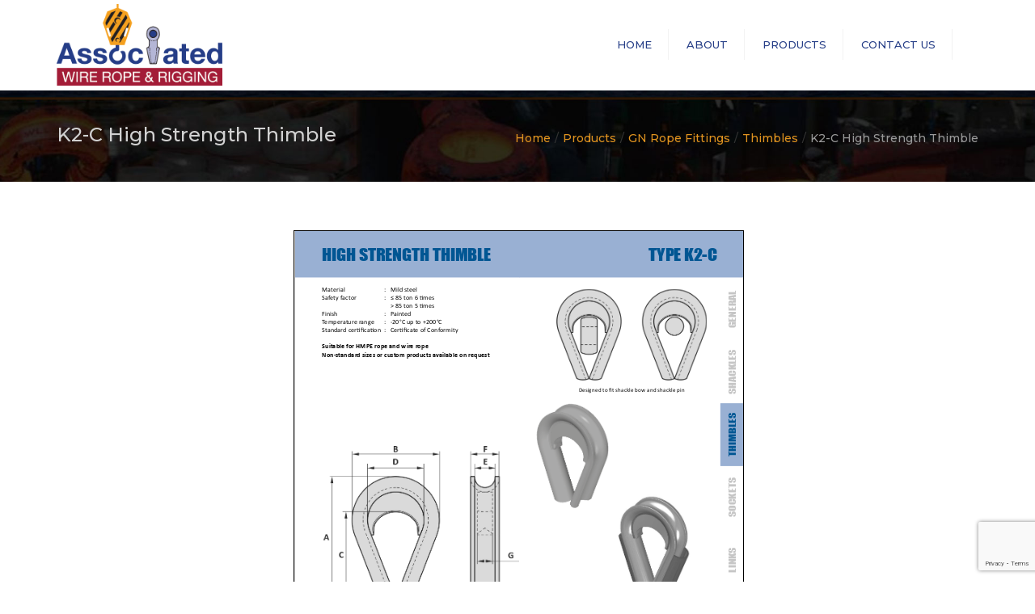

--- FILE ---
content_type: text/html; charset=utf-8
request_url: https://www.google.com/recaptcha/api2/anchor?ar=1&k=6Leq8bAUAAAAABeKp7-kMiJmPo3N24JSMnObpCbr&co=aHR0cDovL3d3dy5hc3NvY2lhdGVkd2lyZXJvcGUuY29tOjgw&hl=en&v=N67nZn4AqZkNcbeMu4prBgzg&size=invisible&anchor-ms=20000&execute-ms=30000&cb=8xv7cuu2w44t
body_size: 48902
content:
<!DOCTYPE HTML><html dir="ltr" lang="en"><head><meta http-equiv="Content-Type" content="text/html; charset=UTF-8">
<meta http-equiv="X-UA-Compatible" content="IE=edge">
<title>reCAPTCHA</title>
<style type="text/css">
/* cyrillic-ext */
@font-face {
  font-family: 'Roboto';
  font-style: normal;
  font-weight: 400;
  font-stretch: 100%;
  src: url(//fonts.gstatic.com/s/roboto/v48/KFO7CnqEu92Fr1ME7kSn66aGLdTylUAMa3GUBHMdazTgWw.woff2) format('woff2');
  unicode-range: U+0460-052F, U+1C80-1C8A, U+20B4, U+2DE0-2DFF, U+A640-A69F, U+FE2E-FE2F;
}
/* cyrillic */
@font-face {
  font-family: 'Roboto';
  font-style: normal;
  font-weight: 400;
  font-stretch: 100%;
  src: url(//fonts.gstatic.com/s/roboto/v48/KFO7CnqEu92Fr1ME7kSn66aGLdTylUAMa3iUBHMdazTgWw.woff2) format('woff2');
  unicode-range: U+0301, U+0400-045F, U+0490-0491, U+04B0-04B1, U+2116;
}
/* greek-ext */
@font-face {
  font-family: 'Roboto';
  font-style: normal;
  font-weight: 400;
  font-stretch: 100%;
  src: url(//fonts.gstatic.com/s/roboto/v48/KFO7CnqEu92Fr1ME7kSn66aGLdTylUAMa3CUBHMdazTgWw.woff2) format('woff2');
  unicode-range: U+1F00-1FFF;
}
/* greek */
@font-face {
  font-family: 'Roboto';
  font-style: normal;
  font-weight: 400;
  font-stretch: 100%;
  src: url(//fonts.gstatic.com/s/roboto/v48/KFO7CnqEu92Fr1ME7kSn66aGLdTylUAMa3-UBHMdazTgWw.woff2) format('woff2');
  unicode-range: U+0370-0377, U+037A-037F, U+0384-038A, U+038C, U+038E-03A1, U+03A3-03FF;
}
/* math */
@font-face {
  font-family: 'Roboto';
  font-style: normal;
  font-weight: 400;
  font-stretch: 100%;
  src: url(//fonts.gstatic.com/s/roboto/v48/KFO7CnqEu92Fr1ME7kSn66aGLdTylUAMawCUBHMdazTgWw.woff2) format('woff2');
  unicode-range: U+0302-0303, U+0305, U+0307-0308, U+0310, U+0312, U+0315, U+031A, U+0326-0327, U+032C, U+032F-0330, U+0332-0333, U+0338, U+033A, U+0346, U+034D, U+0391-03A1, U+03A3-03A9, U+03B1-03C9, U+03D1, U+03D5-03D6, U+03F0-03F1, U+03F4-03F5, U+2016-2017, U+2034-2038, U+203C, U+2040, U+2043, U+2047, U+2050, U+2057, U+205F, U+2070-2071, U+2074-208E, U+2090-209C, U+20D0-20DC, U+20E1, U+20E5-20EF, U+2100-2112, U+2114-2115, U+2117-2121, U+2123-214F, U+2190, U+2192, U+2194-21AE, U+21B0-21E5, U+21F1-21F2, U+21F4-2211, U+2213-2214, U+2216-22FF, U+2308-230B, U+2310, U+2319, U+231C-2321, U+2336-237A, U+237C, U+2395, U+239B-23B7, U+23D0, U+23DC-23E1, U+2474-2475, U+25AF, U+25B3, U+25B7, U+25BD, U+25C1, U+25CA, U+25CC, U+25FB, U+266D-266F, U+27C0-27FF, U+2900-2AFF, U+2B0E-2B11, U+2B30-2B4C, U+2BFE, U+3030, U+FF5B, U+FF5D, U+1D400-1D7FF, U+1EE00-1EEFF;
}
/* symbols */
@font-face {
  font-family: 'Roboto';
  font-style: normal;
  font-weight: 400;
  font-stretch: 100%;
  src: url(//fonts.gstatic.com/s/roboto/v48/KFO7CnqEu92Fr1ME7kSn66aGLdTylUAMaxKUBHMdazTgWw.woff2) format('woff2');
  unicode-range: U+0001-000C, U+000E-001F, U+007F-009F, U+20DD-20E0, U+20E2-20E4, U+2150-218F, U+2190, U+2192, U+2194-2199, U+21AF, U+21E6-21F0, U+21F3, U+2218-2219, U+2299, U+22C4-22C6, U+2300-243F, U+2440-244A, U+2460-24FF, U+25A0-27BF, U+2800-28FF, U+2921-2922, U+2981, U+29BF, U+29EB, U+2B00-2BFF, U+4DC0-4DFF, U+FFF9-FFFB, U+10140-1018E, U+10190-1019C, U+101A0, U+101D0-101FD, U+102E0-102FB, U+10E60-10E7E, U+1D2C0-1D2D3, U+1D2E0-1D37F, U+1F000-1F0FF, U+1F100-1F1AD, U+1F1E6-1F1FF, U+1F30D-1F30F, U+1F315, U+1F31C, U+1F31E, U+1F320-1F32C, U+1F336, U+1F378, U+1F37D, U+1F382, U+1F393-1F39F, U+1F3A7-1F3A8, U+1F3AC-1F3AF, U+1F3C2, U+1F3C4-1F3C6, U+1F3CA-1F3CE, U+1F3D4-1F3E0, U+1F3ED, U+1F3F1-1F3F3, U+1F3F5-1F3F7, U+1F408, U+1F415, U+1F41F, U+1F426, U+1F43F, U+1F441-1F442, U+1F444, U+1F446-1F449, U+1F44C-1F44E, U+1F453, U+1F46A, U+1F47D, U+1F4A3, U+1F4B0, U+1F4B3, U+1F4B9, U+1F4BB, U+1F4BF, U+1F4C8-1F4CB, U+1F4D6, U+1F4DA, U+1F4DF, U+1F4E3-1F4E6, U+1F4EA-1F4ED, U+1F4F7, U+1F4F9-1F4FB, U+1F4FD-1F4FE, U+1F503, U+1F507-1F50B, U+1F50D, U+1F512-1F513, U+1F53E-1F54A, U+1F54F-1F5FA, U+1F610, U+1F650-1F67F, U+1F687, U+1F68D, U+1F691, U+1F694, U+1F698, U+1F6AD, U+1F6B2, U+1F6B9-1F6BA, U+1F6BC, U+1F6C6-1F6CF, U+1F6D3-1F6D7, U+1F6E0-1F6EA, U+1F6F0-1F6F3, U+1F6F7-1F6FC, U+1F700-1F7FF, U+1F800-1F80B, U+1F810-1F847, U+1F850-1F859, U+1F860-1F887, U+1F890-1F8AD, U+1F8B0-1F8BB, U+1F8C0-1F8C1, U+1F900-1F90B, U+1F93B, U+1F946, U+1F984, U+1F996, U+1F9E9, U+1FA00-1FA6F, U+1FA70-1FA7C, U+1FA80-1FA89, U+1FA8F-1FAC6, U+1FACE-1FADC, U+1FADF-1FAE9, U+1FAF0-1FAF8, U+1FB00-1FBFF;
}
/* vietnamese */
@font-face {
  font-family: 'Roboto';
  font-style: normal;
  font-weight: 400;
  font-stretch: 100%;
  src: url(//fonts.gstatic.com/s/roboto/v48/KFO7CnqEu92Fr1ME7kSn66aGLdTylUAMa3OUBHMdazTgWw.woff2) format('woff2');
  unicode-range: U+0102-0103, U+0110-0111, U+0128-0129, U+0168-0169, U+01A0-01A1, U+01AF-01B0, U+0300-0301, U+0303-0304, U+0308-0309, U+0323, U+0329, U+1EA0-1EF9, U+20AB;
}
/* latin-ext */
@font-face {
  font-family: 'Roboto';
  font-style: normal;
  font-weight: 400;
  font-stretch: 100%;
  src: url(//fonts.gstatic.com/s/roboto/v48/KFO7CnqEu92Fr1ME7kSn66aGLdTylUAMa3KUBHMdazTgWw.woff2) format('woff2');
  unicode-range: U+0100-02BA, U+02BD-02C5, U+02C7-02CC, U+02CE-02D7, U+02DD-02FF, U+0304, U+0308, U+0329, U+1D00-1DBF, U+1E00-1E9F, U+1EF2-1EFF, U+2020, U+20A0-20AB, U+20AD-20C0, U+2113, U+2C60-2C7F, U+A720-A7FF;
}
/* latin */
@font-face {
  font-family: 'Roboto';
  font-style: normal;
  font-weight: 400;
  font-stretch: 100%;
  src: url(//fonts.gstatic.com/s/roboto/v48/KFO7CnqEu92Fr1ME7kSn66aGLdTylUAMa3yUBHMdazQ.woff2) format('woff2');
  unicode-range: U+0000-00FF, U+0131, U+0152-0153, U+02BB-02BC, U+02C6, U+02DA, U+02DC, U+0304, U+0308, U+0329, U+2000-206F, U+20AC, U+2122, U+2191, U+2193, U+2212, U+2215, U+FEFF, U+FFFD;
}
/* cyrillic-ext */
@font-face {
  font-family: 'Roboto';
  font-style: normal;
  font-weight: 500;
  font-stretch: 100%;
  src: url(//fonts.gstatic.com/s/roboto/v48/KFO7CnqEu92Fr1ME7kSn66aGLdTylUAMa3GUBHMdazTgWw.woff2) format('woff2');
  unicode-range: U+0460-052F, U+1C80-1C8A, U+20B4, U+2DE0-2DFF, U+A640-A69F, U+FE2E-FE2F;
}
/* cyrillic */
@font-face {
  font-family: 'Roboto';
  font-style: normal;
  font-weight: 500;
  font-stretch: 100%;
  src: url(//fonts.gstatic.com/s/roboto/v48/KFO7CnqEu92Fr1ME7kSn66aGLdTylUAMa3iUBHMdazTgWw.woff2) format('woff2');
  unicode-range: U+0301, U+0400-045F, U+0490-0491, U+04B0-04B1, U+2116;
}
/* greek-ext */
@font-face {
  font-family: 'Roboto';
  font-style: normal;
  font-weight: 500;
  font-stretch: 100%;
  src: url(//fonts.gstatic.com/s/roboto/v48/KFO7CnqEu92Fr1ME7kSn66aGLdTylUAMa3CUBHMdazTgWw.woff2) format('woff2');
  unicode-range: U+1F00-1FFF;
}
/* greek */
@font-face {
  font-family: 'Roboto';
  font-style: normal;
  font-weight: 500;
  font-stretch: 100%;
  src: url(//fonts.gstatic.com/s/roboto/v48/KFO7CnqEu92Fr1ME7kSn66aGLdTylUAMa3-UBHMdazTgWw.woff2) format('woff2');
  unicode-range: U+0370-0377, U+037A-037F, U+0384-038A, U+038C, U+038E-03A1, U+03A3-03FF;
}
/* math */
@font-face {
  font-family: 'Roboto';
  font-style: normal;
  font-weight: 500;
  font-stretch: 100%;
  src: url(//fonts.gstatic.com/s/roboto/v48/KFO7CnqEu92Fr1ME7kSn66aGLdTylUAMawCUBHMdazTgWw.woff2) format('woff2');
  unicode-range: U+0302-0303, U+0305, U+0307-0308, U+0310, U+0312, U+0315, U+031A, U+0326-0327, U+032C, U+032F-0330, U+0332-0333, U+0338, U+033A, U+0346, U+034D, U+0391-03A1, U+03A3-03A9, U+03B1-03C9, U+03D1, U+03D5-03D6, U+03F0-03F1, U+03F4-03F5, U+2016-2017, U+2034-2038, U+203C, U+2040, U+2043, U+2047, U+2050, U+2057, U+205F, U+2070-2071, U+2074-208E, U+2090-209C, U+20D0-20DC, U+20E1, U+20E5-20EF, U+2100-2112, U+2114-2115, U+2117-2121, U+2123-214F, U+2190, U+2192, U+2194-21AE, U+21B0-21E5, U+21F1-21F2, U+21F4-2211, U+2213-2214, U+2216-22FF, U+2308-230B, U+2310, U+2319, U+231C-2321, U+2336-237A, U+237C, U+2395, U+239B-23B7, U+23D0, U+23DC-23E1, U+2474-2475, U+25AF, U+25B3, U+25B7, U+25BD, U+25C1, U+25CA, U+25CC, U+25FB, U+266D-266F, U+27C0-27FF, U+2900-2AFF, U+2B0E-2B11, U+2B30-2B4C, U+2BFE, U+3030, U+FF5B, U+FF5D, U+1D400-1D7FF, U+1EE00-1EEFF;
}
/* symbols */
@font-face {
  font-family: 'Roboto';
  font-style: normal;
  font-weight: 500;
  font-stretch: 100%;
  src: url(//fonts.gstatic.com/s/roboto/v48/KFO7CnqEu92Fr1ME7kSn66aGLdTylUAMaxKUBHMdazTgWw.woff2) format('woff2');
  unicode-range: U+0001-000C, U+000E-001F, U+007F-009F, U+20DD-20E0, U+20E2-20E4, U+2150-218F, U+2190, U+2192, U+2194-2199, U+21AF, U+21E6-21F0, U+21F3, U+2218-2219, U+2299, U+22C4-22C6, U+2300-243F, U+2440-244A, U+2460-24FF, U+25A0-27BF, U+2800-28FF, U+2921-2922, U+2981, U+29BF, U+29EB, U+2B00-2BFF, U+4DC0-4DFF, U+FFF9-FFFB, U+10140-1018E, U+10190-1019C, U+101A0, U+101D0-101FD, U+102E0-102FB, U+10E60-10E7E, U+1D2C0-1D2D3, U+1D2E0-1D37F, U+1F000-1F0FF, U+1F100-1F1AD, U+1F1E6-1F1FF, U+1F30D-1F30F, U+1F315, U+1F31C, U+1F31E, U+1F320-1F32C, U+1F336, U+1F378, U+1F37D, U+1F382, U+1F393-1F39F, U+1F3A7-1F3A8, U+1F3AC-1F3AF, U+1F3C2, U+1F3C4-1F3C6, U+1F3CA-1F3CE, U+1F3D4-1F3E0, U+1F3ED, U+1F3F1-1F3F3, U+1F3F5-1F3F7, U+1F408, U+1F415, U+1F41F, U+1F426, U+1F43F, U+1F441-1F442, U+1F444, U+1F446-1F449, U+1F44C-1F44E, U+1F453, U+1F46A, U+1F47D, U+1F4A3, U+1F4B0, U+1F4B3, U+1F4B9, U+1F4BB, U+1F4BF, U+1F4C8-1F4CB, U+1F4D6, U+1F4DA, U+1F4DF, U+1F4E3-1F4E6, U+1F4EA-1F4ED, U+1F4F7, U+1F4F9-1F4FB, U+1F4FD-1F4FE, U+1F503, U+1F507-1F50B, U+1F50D, U+1F512-1F513, U+1F53E-1F54A, U+1F54F-1F5FA, U+1F610, U+1F650-1F67F, U+1F687, U+1F68D, U+1F691, U+1F694, U+1F698, U+1F6AD, U+1F6B2, U+1F6B9-1F6BA, U+1F6BC, U+1F6C6-1F6CF, U+1F6D3-1F6D7, U+1F6E0-1F6EA, U+1F6F0-1F6F3, U+1F6F7-1F6FC, U+1F700-1F7FF, U+1F800-1F80B, U+1F810-1F847, U+1F850-1F859, U+1F860-1F887, U+1F890-1F8AD, U+1F8B0-1F8BB, U+1F8C0-1F8C1, U+1F900-1F90B, U+1F93B, U+1F946, U+1F984, U+1F996, U+1F9E9, U+1FA00-1FA6F, U+1FA70-1FA7C, U+1FA80-1FA89, U+1FA8F-1FAC6, U+1FACE-1FADC, U+1FADF-1FAE9, U+1FAF0-1FAF8, U+1FB00-1FBFF;
}
/* vietnamese */
@font-face {
  font-family: 'Roboto';
  font-style: normal;
  font-weight: 500;
  font-stretch: 100%;
  src: url(//fonts.gstatic.com/s/roboto/v48/KFO7CnqEu92Fr1ME7kSn66aGLdTylUAMa3OUBHMdazTgWw.woff2) format('woff2');
  unicode-range: U+0102-0103, U+0110-0111, U+0128-0129, U+0168-0169, U+01A0-01A1, U+01AF-01B0, U+0300-0301, U+0303-0304, U+0308-0309, U+0323, U+0329, U+1EA0-1EF9, U+20AB;
}
/* latin-ext */
@font-face {
  font-family: 'Roboto';
  font-style: normal;
  font-weight: 500;
  font-stretch: 100%;
  src: url(//fonts.gstatic.com/s/roboto/v48/KFO7CnqEu92Fr1ME7kSn66aGLdTylUAMa3KUBHMdazTgWw.woff2) format('woff2');
  unicode-range: U+0100-02BA, U+02BD-02C5, U+02C7-02CC, U+02CE-02D7, U+02DD-02FF, U+0304, U+0308, U+0329, U+1D00-1DBF, U+1E00-1E9F, U+1EF2-1EFF, U+2020, U+20A0-20AB, U+20AD-20C0, U+2113, U+2C60-2C7F, U+A720-A7FF;
}
/* latin */
@font-face {
  font-family: 'Roboto';
  font-style: normal;
  font-weight: 500;
  font-stretch: 100%;
  src: url(//fonts.gstatic.com/s/roboto/v48/KFO7CnqEu92Fr1ME7kSn66aGLdTylUAMa3yUBHMdazQ.woff2) format('woff2');
  unicode-range: U+0000-00FF, U+0131, U+0152-0153, U+02BB-02BC, U+02C6, U+02DA, U+02DC, U+0304, U+0308, U+0329, U+2000-206F, U+20AC, U+2122, U+2191, U+2193, U+2212, U+2215, U+FEFF, U+FFFD;
}
/* cyrillic-ext */
@font-face {
  font-family: 'Roboto';
  font-style: normal;
  font-weight: 900;
  font-stretch: 100%;
  src: url(//fonts.gstatic.com/s/roboto/v48/KFO7CnqEu92Fr1ME7kSn66aGLdTylUAMa3GUBHMdazTgWw.woff2) format('woff2');
  unicode-range: U+0460-052F, U+1C80-1C8A, U+20B4, U+2DE0-2DFF, U+A640-A69F, U+FE2E-FE2F;
}
/* cyrillic */
@font-face {
  font-family: 'Roboto';
  font-style: normal;
  font-weight: 900;
  font-stretch: 100%;
  src: url(//fonts.gstatic.com/s/roboto/v48/KFO7CnqEu92Fr1ME7kSn66aGLdTylUAMa3iUBHMdazTgWw.woff2) format('woff2');
  unicode-range: U+0301, U+0400-045F, U+0490-0491, U+04B0-04B1, U+2116;
}
/* greek-ext */
@font-face {
  font-family: 'Roboto';
  font-style: normal;
  font-weight: 900;
  font-stretch: 100%;
  src: url(//fonts.gstatic.com/s/roboto/v48/KFO7CnqEu92Fr1ME7kSn66aGLdTylUAMa3CUBHMdazTgWw.woff2) format('woff2');
  unicode-range: U+1F00-1FFF;
}
/* greek */
@font-face {
  font-family: 'Roboto';
  font-style: normal;
  font-weight: 900;
  font-stretch: 100%;
  src: url(//fonts.gstatic.com/s/roboto/v48/KFO7CnqEu92Fr1ME7kSn66aGLdTylUAMa3-UBHMdazTgWw.woff2) format('woff2');
  unicode-range: U+0370-0377, U+037A-037F, U+0384-038A, U+038C, U+038E-03A1, U+03A3-03FF;
}
/* math */
@font-face {
  font-family: 'Roboto';
  font-style: normal;
  font-weight: 900;
  font-stretch: 100%;
  src: url(//fonts.gstatic.com/s/roboto/v48/KFO7CnqEu92Fr1ME7kSn66aGLdTylUAMawCUBHMdazTgWw.woff2) format('woff2');
  unicode-range: U+0302-0303, U+0305, U+0307-0308, U+0310, U+0312, U+0315, U+031A, U+0326-0327, U+032C, U+032F-0330, U+0332-0333, U+0338, U+033A, U+0346, U+034D, U+0391-03A1, U+03A3-03A9, U+03B1-03C9, U+03D1, U+03D5-03D6, U+03F0-03F1, U+03F4-03F5, U+2016-2017, U+2034-2038, U+203C, U+2040, U+2043, U+2047, U+2050, U+2057, U+205F, U+2070-2071, U+2074-208E, U+2090-209C, U+20D0-20DC, U+20E1, U+20E5-20EF, U+2100-2112, U+2114-2115, U+2117-2121, U+2123-214F, U+2190, U+2192, U+2194-21AE, U+21B0-21E5, U+21F1-21F2, U+21F4-2211, U+2213-2214, U+2216-22FF, U+2308-230B, U+2310, U+2319, U+231C-2321, U+2336-237A, U+237C, U+2395, U+239B-23B7, U+23D0, U+23DC-23E1, U+2474-2475, U+25AF, U+25B3, U+25B7, U+25BD, U+25C1, U+25CA, U+25CC, U+25FB, U+266D-266F, U+27C0-27FF, U+2900-2AFF, U+2B0E-2B11, U+2B30-2B4C, U+2BFE, U+3030, U+FF5B, U+FF5D, U+1D400-1D7FF, U+1EE00-1EEFF;
}
/* symbols */
@font-face {
  font-family: 'Roboto';
  font-style: normal;
  font-weight: 900;
  font-stretch: 100%;
  src: url(//fonts.gstatic.com/s/roboto/v48/KFO7CnqEu92Fr1ME7kSn66aGLdTylUAMaxKUBHMdazTgWw.woff2) format('woff2');
  unicode-range: U+0001-000C, U+000E-001F, U+007F-009F, U+20DD-20E0, U+20E2-20E4, U+2150-218F, U+2190, U+2192, U+2194-2199, U+21AF, U+21E6-21F0, U+21F3, U+2218-2219, U+2299, U+22C4-22C6, U+2300-243F, U+2440-244A, U+2460-24FF, U+25A0-27BF, U+2800-28FF, U+2921-2922, U+2981, U+29BF, U+29EB, U+2B00-2BFF, U+4DC0-4DFF, U+FFF9-FFFB, U+10140-1018E, U+10190-1019C, U+101A0, U+101D0-101FD, U+102E0-102FB, U+10E60-10E7E, U+1D2C0-1D2D3, U+1D2E0-1D37F, U+1F000-1F0FF, U+1F100-1F1AD, U+1F1E6-1F1FF, U+1F30D-1F30F, U+1F315, U+1F31C, U+1F31E, U+1F320-1F32C, U+1F336, U+1F378, U+1F37D, U+1F382, U+1F393-1F39F, U+1F3A7-1F3A8, U+1F3AC-1F3AF, U+1F3C2, U+1F3C4-1F3C6, U+1F3CA-1F3CE, U+1F3D4-1F3E0, U+1F3ED, U+1F3F1-1F3F3, U+1F3F5-1F3F7, U+1F408, U+1F415, U+1F41F, U+1F426, U+1F43F, U+1F441-1F442, U+1F444, U+1F446-1F449, U+1F44C-1F44E, U+1F453, U+1F46A, U+1F47D, U+1F4A3, U+1F4B0, U+1F4B3, U+1F4B9, U+1F4BB, U+1F4BF, U+1F4C8-1F4CB, U+1F4D6, U+1F4DA, U+1F4DF, U+1F4E3-1F4E6, U+1F4EA-1F4ED, U+1F4F7, U+1F4F9-1F4FB, U+1F4FD-1F4FE, U+1F503, U+1F507-1F50B, U+1F50D, U+1F512-1F513, U+1F53E-1F54A, U+1F54F-1F5FA, U+1F610, U+1F650-1F67F, U+1F687, U+1F68D, U+1F691, U+1F694, U+1F698, U+1F6AD, U+1F6B2, U+1F6B9-1F6BA, U+1F6BC, U+1F6C6-1F6CF, U+1F6D3-1F6D7, U+1F6E0-1F6EA, U+1F6F0-1F6F3, U+1F6F7-1F6FC, U+1F700-1F7FF, U+1F800-1F80B, U+1F810-1F847, U+1F850-1F859, U+1F860-1F887, U+1F890-1F8AD, U+1F8B0-1F8BB, U+1F8C0-1F8C1, U+1F900-1F90B, U+1F93B, U+1F946, U+1F984, U+1F996, U+1F9E9, U+1FA00-1FA6F, U+1FA70-1FA7C, U+1FA80-1FA89, U+1FA8F-1FAC6, U+1FACE-1FADC, U+1FADF-1FAE9, U+1FAF0-1FAF8, U+1FB00-1FBFF;
}
/* vietnamese */
@font-face {
  font-family: 'Roboto';
  font-style: normal;
  font-weight: 900;
  font-stretch: 100%;
  src: url(//fonts.gstatic.com/s/roboto/v48/KFO7CnqEu92Fr1ME7kSn66aGLdTylUAMa3OUBHMdazTgWw.woff2) format('woff2');
  unicode-range: U+0102-0103, U+0110-0111, U+0128-0129, U+0168-0169, U+01A0-01A1, U+01AF-01B0, U+0300-0301, U+0303-0304, U+0308-0309, U+0323, U+0329, U+1EA0-1EF9, U+20AB;
}
/* latin-ext */
@font-face {
  font-family: 'Roboto';
  font-style: normal;
  font-weight: 900;
  font-stretch: 100%;
  src: url(//fonts.gstatic.com/s/roboto/v48/KFO7CnqEu92Fr1ME7kSn66aGLdTylUAMa3KUBHMdazTgWw.woff2) format('woff2');
  unicode-range: U+0100-02BA, U+02BD-02C5, U+02C7-02CC, U+02CE-02D7, U+02DD-02FF, U+0304, U+0308, U+0329, U+1D00-1DBF, U+1E00-1E9F, U+1EF2-1EFF, U+2020, U+20A0-20AB, U+20AD-20C0, U+2113, U+2C60-2C7F, U+A720-A7FF;
}
/* latin */
@font-face {
  font-family: 'Roboto';
  font-style: normal;
  font-weight: 900;
  font-stretch: 100%;
  src: url(//fonts.gstatic.com/s/roboto/v48/KFO7CnqEu92Fr1ME7kSn66aGLdTylUAMa3yUBHMdazQ.woff2) format('woff2');
  unicode-range: U+0000-00FF, U+0131, U+0152-0153, U+02BB-02BC, U+02C6, U+02DA, U+02DC, U+0304, U+0308, U+0329, U+2000-206F, U+20AC, U+2122, U+2191, U+2193, U+2212, U+2215, U+FEFF, U+FFFD;
}

</style>
<link rel="stylesheet" type="text/css" href="https://www.gstatic.com/recaptcha/releases/N67nZn4AqZkNcbeMu4prBgzg/styles__ltr.css">
<script nonce="8NsMSqelFFVAOsRLY2d80g" type="text/javascript">window['__recaptcha_api'] = 'https://www.google.com/recaptcha/api2/';</script>
<script type="text/javascript" src="https://www.gstatic.com/recaptcha/releases/N67nZn4AqZkNcbeMu4prBgzg/recaptcha__en.js" nonce="8NsMSqelFFVAOsRLY2d80g">
      
    </script></head>
<body><div id="rc-anchor-alert" class="rc-anchor-alert"></div>
<input type="hidden" id="recaptcha-token" value="[base64]">
<script type="text/javascript" nonce="8NsMSqelFFVAOsRLY2d80g">
      recaptcha.anchor.Main.init("[\x22ainput\x22,[\x22bgdata\x22,\x22\x22,\[base64]/[base64]/[base64]/[base64]/[base64]/[base64]/KGcoTywyNTMsTy5PKSxVRyhPLEMpKTpnKE8sMjUzLEMpLE8pKSxsKSksTykpfSxieT1mdW5jdGlvbihDLE8sdSxsKXtmb3IobD0odT1SKEMpLDApO08+MDtPLS0pbD1sPDw4fFooQyk7ZyhDLHUsbCl9LFVHPWZ1bmN0aW9uKEMsTyl7Qy5pLmxlbmd0aD4xMDQ/[base64]/[base64]/[base64]/[base64]/[base64]/[base64]/[base64]\\u003d\x22,\[base64]\\u003d\\u003d\x22,\x22KhAYw43Cm0/DusKzw4DCu8KhVgYzw65Nw4RZZnIvw73DnjjCnMKpLF7CujPCk0vCuMKnA1keBWgTwqvCtcOrOsKewo/CjsKMFMK7Y8OKehzCr8ODNFvCo8OAAC1xw70qXjA4wo5xwpAKBcOhwokew4TCvsOKwpIBOlPCpHFHCX7DmlvDusKHw7TDjcOSIMOdwrTDtVh1w6ZTS8K7w5lud3fCqMKDVsKHwo0/wo1VW2w3CsOCw5nDjsO8eMKnKsOww5LCqBQjw7zCosK0H8KpNxjDlEcSwrjDn8KDwrTDm8KZw5t8AsOFw5IFMMKzF0ASwoXDlTUgYWI+NgDDvFTDsi56YDfCvMOQw6dmU8KlOBB6w490UsOqwr9mw5XCowcGdcOXwrNnXMKfwqQbS1JDw5gawqAawqjDm8KCw4/Di39Hw6Afw4TDuSkrQ8OowrhvUsK6FlbCthbDhFoYdcK7XXLCqiZ0E8KUDsKdw43CowrDuHM5wq8Uwpl1w4d0w5HDr8Orw7/[base64]/DhUXDiMOkTsOcwrLCs8OwwrtoMDTDu8OCAMONwrXCo8K/N8KbVSZzdlDDv8OLAcOvCl4Gw6xzw4DDgSo6w63DmMKuwr0Gw4QwWlwdHgxywpRxwpnCkEErTcKNw57CvSIwCBrDjhVREMKAXMOXbzXDsMOIwoAcCMKhPiFhw4Ujw5/[base64]/CtcOFL8KBBDoHEMOfw7LCnSjCvUo1wrPDocOIwonCpMOfw5jCvMKFwrM+w5HCqcKbPcKswrDChxdwwo8fTXrCmcK+w63Dm8K/[base64]/CojTDmcOpJMOAwrHCsQ3DnUDDnEdOacOxTzLDq8KbR8O+wqVGwpHClD/CsMKLwr1twqQ6wr3Cmj5MfcKKKkU6wph7w7Elwo3DqSMra8Kyw4xuw6nChsKkwoLCvwYNNF7DmsK6wo8Sw5/CjjR7ZMOhKsKzw7B1w4srTCDDnMOhwo3Djwd0w5HChxw0wrrDu3sQwpDDsVl7wrRNDxjCq2zDvsKZwqLCrMK5wrd8w53DmsK7fHPDg8KlTMOiwqx1wrkFw5LCkjwOwog+w47DhSF6w5jDiMOBw7VubBjDmkZew6DCvE/DjnTCnsORBMKBUcKkwpXCpsKbwonCi8KffMKawpHDlMKMw41swr53WwR0cmFtBsOVWiPDlsKMdsK+w4VUAQgnwq9xV8OzHcKWOsOxw7kvw5p3FMOww6w4MMKRwoA9w5FXGsKLB8K6X8OoNW0vwrHCkXTCu8KowrPDisOfTMKvETUwIG1raAVIw7AvDk/CksOuwpEhfB0Ew51xAgLDtMKxw7HCu3LCl8O4ZMOUf8KowpUhPsOCantPcHEKCwHDnwvCj8KeVsKLw5DCl8KAbxTChsKKGA/DlsK4cyIGKMOre8K7wonCoCjDjMKWw5bDucOtwr/[base64]/wpFEcMKOwqbDn8OaFMKZesOnN8KaFxzCvMKYwrjDs8OGLzkqY33Cg15ewqHCgBXCi8OBOMOmHcODe2NsCMKTwoPDrMOPw4N6IMO+fMKxRsOLBcK7wolowrskw73CrEwjwr/DolVbwojChRNGw7jDikNfeldjTMKOw5MrHMKUF8OhQMOII8OVblcFwqFIIAnDi8OPwr7Dr0vCk2o8w5dzCsOVGcK6wqTDkm1tYMO+w6vCmgRGw6LCosOTwr5Dw6vChcKzGR/CrMOnfyU8w4jCn8Kxw4Qfwr4Iw6vDpCtXwrrDhHxWw6zCmcOLE8KiwqwAcMKFwp1Sw5Qww5/[base64]/[base64]/CRAZW8OuwpjCmA3Cvy4wH8O+JcOqw78EDsOIwonCscKHwqnCrMOZHhdHVCXDix3CmMOgwqXClyUvw4DCkMOsKlnCo8Ktf8OYOMOVwqXDsQnCnDZ7YFTCizQRwoHDmHFRc8K+SsO7bmPCkkrDllxJaMOXL8K/[base64]/Do8OqQsKJw6JYGXzCrFZIGsKZJCTDqCMjwrzCjz8sw4ENZ8K3a0fCqSLDk8OEY37CoV4+wphHWcKnVsKWfk4/cVLCvDLCo8KWTCfCnmjDjV1zJsKEw5Iww43CsMOUbANhJ04wH8Oqw4zDssOZw4fDuVR+wqJSYW7CjcOXDH/DosOwwqULDcOxwrXClEIBXsKrRAvDuC7CgsK8fxh3w51saEDDrSIqwofCpAbChFlmw65xw5DDjFQVL8OGTcKqwq0HwosQwoEUwqfDl8KCworCkjzDkcORHg/DlcOiEsK5dGvDkhZrwrctIMOEw47CrcOuw5dLwp5Jwpw5TTXCrETCvQwRw6nDicOKZ8OALV90wrYrwqHCjsKYw77CgsOiw4jCnsKpwoxew69hCzMLw6MnT8KQwpXDvwp7GCogTcODwqjDv8OVCnnDlh3Du1M+GcKOw4jDjcKHwovCuXw3wpvDtsORe8O/wp0gMBLCksOHbQAfw6zDqRLDpBlYwpwhLRJeDkXDsmbCicKENQzCgMKxw5tTacOGwoLChsO2w4DCu8OiwoXDj1zDhFTDpcOQL3rCu8O2Dz/[base64]/[base64]/CvgpWwpXCmGJAwqbDtkXDgGDCksKaKsOsScKYL8KYwrwsw4XDoQvCtMKswqpUw7IIO1QNw6h4SlV0w6Q7wrBPw7I3w5fCrMOpbMO6woPDmsKDNcOLK0QoBMKiKxjDlXPDpjXCpcK8GsO3NcOUwo01w7bCrxPCu8Oawr/CgMOSTmAzwoE/wqvCrcK+wrt2QjQBH8OSawLCjsKnQhbDvsO6ecKyXXnDpR0zWcKtw4zCkgPDvcOObTovwokKw5QtwrBSXgcrwpAtw6bCkVdwPsOjXsKPwr1be2oDIW3DnS1jw5rDqXrDh8KOZ1/DkcOXI8K/[base64]/w67Dt8O3w5pTXygEw7XClgNZw5FocXoKw47Di8OQw4nDs8K3w7s7wpTCrCcTwp7CgsKLPMOHw5NMRMKUCD/[base64]/DtgfCisOzwrnChD4VwqVWwpnCgsOWe8KLacOUX0d/JmYzRMKBwp4ww6UCaGxoSMKOD04PBTXDojxje8ODBjwmDsKHBVXCpS3Cglw0wpV5w4TCqsK+w79Dwr/[base64]/DhMObR2DDgcOBw5YoSMOEK8Kgw447W1/Do8Kvw7HDkjbCi8OYw7bCvW/DuMK+woModXswB3YGw73DsMK5bSrCpxQzD8Kxw5Row4NKwqVmB27CgsOMHEXCtMKcDcOpw47DkTl9wqXCjFxhwrRNwqvDnFnDqsOUw5ZBB8Kyw5zDu8O5w4fDq8OiwqJ/IwLDiCxOV8OrwrXCt8KVw6bDiMKfw5bDk8KaMsOPa0rCrcKmwrkdEUMsJ8OTDivCm8KQw5PDm8O3dMOgwqbDrm3DksKmwovDnW9WwpXCncKCZ8Oza8OqSlthNcKqbDxoESbCvm0pw65YKjp+CcOPw6DDj2vDo2zDlcOtW8OLaMO3wr/Cn8KzwrfCvQgNw7Zkw7AqTSYRwrXDp8K5EwwoEMOxwpVAU8KLwpLCtTTDlMKCTcKUdcK9UMKMSMKaw4drwopTw4FMw68KwqwOdD7DnlfCnnFGw7csw70bGg3Cv8KHwrPCiMO0N0DDhwHCksKgwq7CvHVSw7jDq8OnBcOMZsKHwqnDqFNXwq/CjAnDs8OQwrDCkcKgB8KWLV8Ow4XCmnhNw5wXwrJtBG9HUljDj8OwwppuSC13w5nCjSfDrxPDsTwTNmlkPQ0Pwo1Iw7DCtcOTwovDj8KbY8ODw7UwwosmwrU/woPDjcONwpLDk8KzHsK/[base64]/CgsOqBH/Dg2LDsSjCgVAQbR/CmBbDpUt0PgxdEsOaLsOjw6puH0nChwJkJ8KGbzR0wqEdw7TDnsK/KsO6wpjCs8KYw6dswr5UZsKxJ3vDqsO/T8OgwobDpBbCjcOewoQ9AsOSORvCjMOjDlxmD8OCw4nChiTDpcO8HAQAwp/DomTCl8KMwrjCocOXZBHDr8KPwoHCrFPClAAfw4PDqcKSw7xgw7Iawq7CqMK8wrjDsV/DncKSwofDiFN6wrVvw4klw5vDhMKCQ8Kaw4gbEcOcTcKWWR/CpMK0wpYKw7XCoWHCnnASWg/[base64]/w5vCgMKGw6ofw5TDscK/dCvDkl0lIHYcJ8O+w6Rtw5/[base64]/ChE/CmQbCkMKTwrNuwpkRw4I4D8Kyw7F/wodoTnzCl8O/w6DDuMKkworCiMOgw7DCg0LCucKHw7Naw5cyw5XDtkLCqjbCliARasOnw4JQw6/DlSbCskfCtwYGMmnDu0LDsFoJw4w4XwTCmMOsw6rDrsOZwpF3JMOODcOvZcO/WsK/[base64]/[base64]/CtCLCnwhaw6E+wqwQGkoCw6DCmn3CnUvDmMK8w5JHwpY2V8Oxw4wGw6PClMKGPAjDuMOyT8KmMMOhw6nDq8O0w5XCnjnDtmwIDh7CryZ7AETCtsOww5JtwqTDlMK5wrLDvAk/wq9KNVrCvDojwoLDhRvDikRNwrXDqF7Dnj7ChcK7w4EoJcOSE8K1w77DusK0XW0GwpjDm8OqKQk0R8OYTT3DlTIUw53DjGB9Z8OLwoFoMj/Cnkoywo/Ci8OAw4g4w61RwoTDu8KjwqgOUhbChkd/[base64]/[base64]/Dl8OWTUgewqV8wrsaN8KnZlPCrRbCiyNiw47CoMKOIsKPfXlDwrcWwoHCgChKShsHegh9wprDnMOSN8Okw7PCmMOdF14ULjBaNHPDkCXDucOpf1/CscOhMcKIRcO4w4QDw7ItwoLCuF54EcObw6sDT8OZw6bCscO5PMOMRT3CgMKjIwjCt8OuNMOnw4nCiGTCncOLwo/DiFrDgD7DulTDuGgywp4Kw5QYE8OjwqQRVglhwo/DowDDjsKSTsKeEHzDocKKw7vCmnsZw7cPYsObw4sbw6RdFsKGUsOWwpVxEDAcNMOAwoRDEMK7wofDuMOMA8OgR8OewozDq0x1YVEqwp5JD3rCnS3CoU92wqzDl3p4QMOEw6bCiMO/wrN5w7vCuxJ8PMKgDMKVwoRLwq/DpcOnworDoMKdwqTCtcOsZHfCrxEmYsKYAlZ0RMO4AcKawqDDqcOWdjbCnnDDuDjCsA9rwrpNw50/[base64]/CllxnwqvDu0MMSkp4TsOQwok8w5RQw4FCeDTDtUh0wrEbSh7ChCzDuw/Ds8OXw5rChw5XD8OiwobClMOWGkUSakBJwqkNZsOYwqjDmkRwwqYjXlMyw5dOwoTCrWYGJhluw5VmXMOxAsKKwqLDicKSw6Vcw5rCnUrDm8OlwpJeC8Kuwqp4w4FgJXR1w7gKc8KDPhjDu8OBDcONYMKcIcOaHsOeEQjChcOMNcOOw7UVLhUPwq/CkxjDsAnDsMKTHx3DqnBxw79nNsOzwrIKw71gScKfN8O5JVIZOycZw5kSw6rDrBrDpncKw6PClMOlbQYkdMOFwr7Cg3U5w5YVXMKsw47DnMK7woHCqGHCoy1HZWVWX8K0IMKmYMOoXcKIwq0mw5NXw78MYMOAw5cMEMOEcU1RXsO+wo8zw7XClQU3UyBDw6ptwq/[base64]/Cv8K7wr4kf2R+JllkwqgwbcKPDUJqKWg+KsKDdsOowrYTMj7DgDBFw5Qjwq0Cw6LCrm7Cl8Occ2MkCsKGHXZDG2/[base64]/[base64]/DrBPDhypVIcK3AmzDocKSBQHDmRhhA8K7wonCksKfXcKuZ3BOw5MOKcO/[base64]/wo7DiCQHw4Mbw4HDpG3DkcKXwpbCu2dvw4tcw5kYfsKIwrjDtTzDmicrel9CwrnCrBzDtyjClSNnwrbCsQbDo0N1w5ECw6nDhzDChMKsU8Knwo/DjMOMw4IICBlVw71uKcKfwp/CjEvDpMKhw4MXwrHCgMKbw4HCiSRCwoPDqj9dG8O5FRpgwp/DmMO+w6fDtwhaY8OAI8OMw491ScOaCFhvwqcGNsOiw7RRw54fw5bDrGoJw7LDk8KIw5DCn8OgAkMqBcOJIxDDrEfCggMEwpjChsK0wo7DhjHDksO/DQPDgcKPwovDrcOsSCXDm13DnX07wqfDr8KRCMKKQcKjw79CwrzDrsOGwo0vw4/ChsKvw7vCvzzDk2tYa8KswpgyPy3ChsKVw5TDn8OJwrPChkvCtsOiw5bCoRDDo8Kdw4fCgsKQw5xYLANGC8OEw6YcwpNyAcK4XBUXV8K1Jk3DncKyccORw4jCmzzCuRVnGUB+wqvDmw4AQwnCucKnKQfDi8Ohw45qF1jCiB7DlcOTw7gWwr/[base64]/K2bCssOfwpZ1WDY4w7BiM3dtasOKwoZjwrzCn8Orw5dSAhbCr2Iswo57wpAqw5AAwqQ9w5bCvcOQw7gmZMOIPzzDnsOzwo5YwpjDuF7DqcOOw4AMFkZNw4vDm8Kbw7tlBTN2w5XCrnjCosORKMKYw7jCj05Pwq9Cw6MCwoPCmMOnw6d6R0vDhBTDjC/[base64]/[base64]/wrnDgsOLVSYWRcKLw5vChB7DoAHCvcKVwofCh2R+UHkgwrEnwoDCu13CnUvClQwXwp/CqUDDnW7CqzHDk8OtwpQtw41OLVPCn8KhwrIlwrUDMsK5w7LDv8OjwrbCuQhdwpnCjMKTK8OdwrbDmsO+w51pw6vCtMKEw44nwq3CtMOZw7xEw4fCtlwcwqvCj8KWw497w5pXw7YHL8OJaB7DjXvDosKRwoc/wqvDkcO2cGnCq8KjwqrClhM7M8KMw5Euw6rCjsKMX8KJNQfCrTLCngjDqWEGM8OXXlXCpMOywrxEwrhFdcK3wq3DuD/DssK+NBrClHghO8KIcsKHC33CgQTDrkfDhlkzY8KXwqLDpidNF1JiVR1mbWttw4JLKA/[base64]/CvsO5w6p4wofDvcKUwr/[base64]/Do8KYY8OgGxdaFMKUc0pVw6cfwqsiw65cw5E+wploOsO8woAdw67DkcO2wqR/w7DCpEIfLsKmbcOWe8KLwoDDvQoqYcKlH8K6dEjCkXPDl1XDiXVOZw3Cki8RwojCilHCmi86fcKtwp/[base64]/DocK2w4VMw7F5w7LDo2o6w5I/w4PDhT0jJcOeIMO3wqDDscOcdkFlwpPDmEVofTwcJS/DscOoUMKsPXM4BcOTAcKJw7XCm8KGw5DDssKLO07CicKOAsO0w67DgMK9Yn3Dkxs0w57DksOUTDbDgsK3woLDmnzDhMK9LcOcDsOFNMKYwpzCisK/[base64]/DjmHDk8OFw6/CkMKTwrvDqlw0A8O5w4QAw57CtcOCW3DCt8ONSnXDtwHDmTsrwrXDri3DtX7DrsKbLUDCjcKSw65kYcKLSQ0sHQnDvkotw7hcEgHDokLDvcObw6gpwpxzw6BnG8OEwplmPMK/w64gciEKw7nDkMOhGcONbiI6woxiXMK4wrBlGidiw5fCm8Ovw5s0E0bChcOfPMO6wpvCnMKWw4fDkz/[base64]/[base64]/HsKww6w0eW15IFZHIGsWw6wZTcOHNsKwYRzCn8OwVFfDgXjCr8KtOMOJJVFWfsOcw7EbU8OXW17DmMO1EcOaw7hMwp5uDGHDm8KBV8KgQQPDpcK5w7Z1w68ow7PDlcK8wqhoEkUIWsO0w6IjM8KowoQ5wrcIwpxNcsO7fGPCo8KDJ8K/XcOtHwPCp8OIw4fDicOtaG1qw53DnyArJyHCi1DDojYiw6PDvS3CviUvf2fDjWxMwqXDssOfw7bDqSoNw7TDu8OLw57CtwYWO8Kxw7pmwpVxFMKYCi7CksOfPcKXCVrCk8Krwpk+wo4HfsKaw73Dli9ow6/CssO4JgfDtANmwpcRw6PDnMOXwoUGwpTDgAMRwp46wpoLKFjDlcOrKcOPZ8OrH8KBVcKODFtnUiBUb1/ChMOmwo3CtTl8w6NQwovCoMKCQsK/wovDtnYUwrx/[base64]/[base64]/wpjCoMKmwp/CiHTDmUPDjmp+YMObcMOyw5l8w4bDuSnCp8OvD8O3w5YZUjQ/w5Frwrg9YMKIw68oNis2w7/Ckn4pTsKSS3rCoBZfwq0+eAPCm8OLXcOqwqrCm3Y9w7zCh8K3fS7DrVwJw782TMKaa8KHRE9PW8Ktw7DDm8KPNh5eSSgTwrHCpgPCs0rDnsOoSzd6I8KcPcKrwrIeFMK3w4/CpDDCizzDlzfCoWZSw583d3dxwrnDt8KFaxnCvcOpw6nCvE5SwrAgw6/DphbCpsKSKcOHwq7CjcKRw6DCuUPDs8ORwqNXOVjDvcKRwr3DrW9hw5JLej/Cnx8xccOgwpTCk39Ew7cpAmvCqcK9LTNVRUEswo/CkcOuXXnDgyEnwowgw53CtcOlRMKQBMKGw7gEw4FlasKKwrDCksKMcSDCtEzDkz8gwozCoR5LSsKgYg8ODUNAwp7CiMKGJ3JwAB/CssKjwr9Sw4zCpcO4f8OLGcKHw4vCjCJ6O0bCsgMVwqZuw73DnsOwByd/[base64]/a8KaRcOiw7lAwp7DrMOlccOWw4FhT8OfFmjDoAFrwprCo8O3w4EFw7TCscKGwoIRYsK2WcKIH8KYS8OsIATDtVlewqRGwqrDqXp/wq/Cg8KLwovDni4icsOQw5geamcnw4Rrw7peCMKJb8K4w67DswksbcKQEkPCijE9w5ZbY1zCusK2w74JwqzCtcKXC180wphEMzEqwqlQEMO2woF1XsKFwpDCt21owprCqsOVw7Q5dSdVJsONWyU4wodUaMOXw4/Cg8KlwpMPwqrDnzB2wrdaw4ZObR9bDsO6NRzDpSzDgsKUwoYtwoUww4h5QClaPsKYfTPCrMKMNMOsCRsOcx/DgSZAwqXDiwBGJMKSwoNjwqJowp46wo1gdktyPMKmU8OJw5Ynw7ojw7TDrMKkCsK4wqF7BzMmScKHwqtdCQ87aS0IwpLDh8OjPMKyJ8OkITPCiynCjcODBMKpBk1kw5fDgMOzRMObwoUyNsKGC0XCnsO7w7DCr0/[base64]/JRnDjsKCw7PDiBpiBsK8wp7CjCIOw6B9IW9xwqUgLDXDgnEdwqkUPG8gwpjCpXxuwrBvEMOsUBLDuCDDg8KIw7nDhsKkWMKzwpQlwqTCjcKSwpFac8O3wrLCrMKUG8K8XSXDksKMKwTDgm5PCcKOwr/CtcOcR8KVa8K9w43CoW/DmUnDmF7CmhHDgsOxGRw1w6ZWw4fDo8K6A1HDqmzCnTolwrnCtcKWK8OHwpwfwqNEwo3CmMOUWcOFIHnCv8Knw7rDmAfCpEzDt8KNw5JzX8OzSl0GWcK1KMOdCcK1NGgjH8K4wq5wEX3CusK2QMOhw5o0wrAPWnp9w491wqLDlsK/LsKEwpALw6nDp8KMwqfDqGsYdcKvwq/Dh3HDicKZw74LwoldwpbCi8OJw5DCtS8gw4RXwp1Pw6rDvBLDgVBvalxrPcKnwqM5QcODw5TDuDPDs8KAw5xSYMOqcXnCvsOsJgQwCiMCwqJ2wrllbk7DjcOneWvDlsKNIFQIwoN0LcOgw7vClTrCpXHCim/[base64]/ZMKCw5TCtQfDoF9YwqwJw5I5woBmwrcGw50qasKrRMKhw5TDu8OtLMKkZAzDjgpoVMOxwpTCqcOMw6FvS8OGQsOpwoDDncOue0NawrTCtXfDkMOMIsOwwpDCoBTCrhFmZ8O5CiFRPsKaw6Fiw5IhwqHCv8OAMS5Hw4jChxTDpcK/Uip9w6DCqWbCjMObwp/DmHvCghQfAk7DoggYFcO1wo/[base64]/Aj/CuXnDlz3CsMOZEnPDlDs7fRDDsg5Pw4/[base64]/[base64]/CtAsvw6YJw7nCtjLDjcKnw5PDozxcJsKuw5XCj8KEUMO/w6Mzw5TDsMOTw5zDocO2wo/DrsOqGhV4RxEnw5NuKsO4DMKQQAZyRiR0w77Ch8OPwpFRwpvDmhcTwrU2wqPChi3CqBNAwq/[base64]/woZTB0hxw7gQwpnDtMOoAsKGw6HClhHClXYuTgLDpsO1KWhew7vClGTClMKpwr9SFmrCmMKvF0XCgMKmEHA8LsKEecOGwrMVHm3Ct8Oew7DCpXXCpcOpPcObcsKLccKjTw8HVcK6wpDDoggvwpMSWU/DrwrDmQjCisOMXyIsw4vDpcO4wpDCkcK7wp4Cw6Jow547w5wyw70cwrbCjsK4w6NXw4FRdmvClsKKwrQbwq1Mw41FP8OmTMKUw47Cr8OiwrYSLVHDrsOQw5/[base64]/[base64]/EmPCiMKzFzZ5BhLCgMKUwok1bMKTwo7CnMKIw4nDhQRea2DCk8KkwqXCgV0jw5DDhcOowoAJw7/[base64]/CgMKqwpzCjR3DusOmwoJ6w6Aqw5A2w6sxaHvCswPDo2Y9w5nCphZcBMOiwrA/wohvUsKEw7/CmcKZC8Kbwo3Dki/CvyvCmgrDuMKzKDguwrx+Rn4Lwo/[base64]/f2TCl8O2wq/Dh20rw4M8SDRpN1ZHwpkgfk0uEGMFM1HCkzhZw5zDgRXCjcKww7jCs3pkAEoOwo/DmSfCksO7w7Fjw7dDw7rDmsKrwpw7TiPCmMKmwoQcwpp1wr/[base64]/ChnNUw7A1UnvDlxzCk8Klwp/CkmojIGvDpcO8wq49w4jCmMO9w6zDpD3CkDQrXmUiHMOMwopPfsONw7fDmcKZIMKPGMK5wqANwofDiFTChcKyankZKgrCtsKDFsOdwqbDn8KAbyrCmV/[base64]/FRHCmsKrwok1w61Zwq4eLcKAI8KYwofDpxPCnRkPw64KOG/DusKMwp1Cd1xGIsKUwp0vecOXEUxiw7gFw51/AAbCpcOPw4LCl8OuHCphw5TDlMKrwoPDuBTDsm7DonHCoMOtw51Uw7plw6jDsQnCiy0CwqkvSS/DicKQHB3DvcKIKRzCqMORacKdVUzDr8KEw7/Cj3ESLsO2w6LCpAcRw7tzwqbDgi04w4N2ZjJzV8OFwrAGw5UHw7QwPWhSw6MrwqxCVUUTLsOqw4/[base64]/Cu8Kyw5IWKQXDjsKYwpXClsOfTwvDpEFRwobDoQk+w73DlSzCoHwETUJmA8OINkk5akzCuz3ClMOawpLDlsOTKU/CrUPClAo7XQTCosOIw7l3w7pzwpIqwo9adRrCoVjDi8OucsKOAsKrbGMhwpnCnioQw5vCpCnCq8KHQcK7RhvDlMKCwqjCi8K2w4U/w4DCjMORwrfCsXN4wq9tNHHDrsONw4rCrMKtRAkHIRAcwrUEZ8KNwpccDMOQwrHDn8ONwr/Dg8KOw6Zkw7TDssOiw6E0wqx/wo/ClRYLWcK4P1RpwqXCvsOxwrFawplEw7TDuCURQ8KjJsOxM0Q4EnFsPEI8XgDCihfDpgzDv8KKwr03wrLDlsO7WFEdawd8wpR3OsOVwq7Dr8Oiwqt3ZsKBw5sgYMO5w5wObcO1O2vCgcKJKT/CsMOVEU8+S8OCw7RyVzZpKmXCgsOkWRINLSXChlQ3w5rCswxVwqzCgxvDgD99w7PCjMO7WxDCmMOtNcKXw611QsOBwrlkw4NSwqPChsKIwpoQOwHDkMOGV0U9w43DrRIxMcKQFi/DjBIkamHCp8KLQWvDsMOHw7ZRwrbCuMKRKsO4SwbDnsOTfFZYEGY1TMOhLXsHw7J/W8OXw6HCj2BiNDPCvAbCpxw1VMK3wrxvdVUfaB/[base64]/Dk8K4JXRLScKiQGPDisOkwovCj1xCFMOJU3zDn8OgQAd4HcO+XTIQw7TDuGVSw55HNS7DpcK0w7DCp8Omw7nDucO5LMO6w47CrcKhdcOfw6TDnsKtwrrDr3sFOMObwr7DvMOrw4QEOzsJKsOzwpPDjl5fw6l7w7LDmBd8wq/Ds1vCgMKpw5fCjcOawrjDjMK9IMOLM8KKA8OxwqNzw4ozwrdswq7Di8O7w6JzS8KOZTTCpnvDghTDuMKzwqLCoXvCnMO0bCleZTrCoR/[base64]/wqQdwpwJwrBPw498NcOhw53DlRgWA8KwHEDDqsOTDybCrh9/[base64]/woUKZSVWwp0Jw4TCusKzGMKIwozDqcKbw7EnwoXCssOKwpAEMMKgwrQXw4bCvwsKNSk7w5LDqlQMw5zCqcKnD8Onwp5KCsO/bsOOwroMwqDDnsOAwq3DozLDoCnDigbDuSHCmsO9V2TDrcOmw5h3aXPDpizCpUjDljDDkSEZwqXCtMKVOVw+wqV4w5HDkcOhwr4VKsKbaMKpw4USwoFXVMKYwrDCisOSw7hifcO5by/Cv3XDo8KaXBbCvChcJ8O3woUCwpDCpsKGIjPCiggJHcK4EcKUDAs8w5ExMMKIOcOGb8OfwqF/woB7QsOxw6AFIARewohwCsKMwrtJw4BPw4PDshg1KMOiwrgtw7w5w7DCssOOwqTCosOWScKxVhcywrA/RcKmw7nCpi/Cj8Kvw4DClsK4FRjCnCDCocKkZsOmIHM3F1gxw7LDt8OWw5pcw5U5w690wo8xOlZvR0wjw6zCtDRFKMOywoDCpcKaZgPDh8KJSkIyw7saCcKMwrjCksOlw6YGXGhKwo0uYsOsMmjDscK1w5V2w5jDksOpWMKyAsOQNMO3AMK/wqHDtsOFwrPCnyXCoMOCEsOSwrx8XXnDnwzDksKhw5TCpcOewoPCkGjCgsODwowoU8KeWMKVXScnw7Jew6kIY34WMcOUQAnDojPCqsOvVw/[base64]/DuxvChGQ9wrcQa8KMYcOMwrMSRsOmFjo8wonDnMK+fsOWwqHDvFBsJsKMwqjCpsKtRQ7DnsOLX8Omw4rDucKaAcKHecOywoXDtXMtw4A8w6rDoUdpcMKCQzBtwq/CkSXCvMKUXsOvE8K8w7PDhsOtYsKRwonDusKzwoFXcGALwqPCsMOow4hObcKFRMKDwosEWMKlw64Jw4HDvcOuVcOrw5jDlsOnEi/DjC/[base64]/[base64]/[base64]/DgcOudMKzPMOBwpDDn8OCeRLCnUlLw63DoMKmwq/CrMOZRADDrF3DksOcwp8faTXClcOxw7XCi8ODDMKWw5MyF3rCkkFkJy7DqsObOQ3DpmbDsgVnwrh9amPCtlIzw4XDuhAJwpPCocOgw5bCrCXDnMKDw6sZwp/DiMOZw6Ihw4JgwrvDtjDCm8O+EUkfVMKxHiNHGcOYwrHCl8OFw7XCqMKEw43DgMKDWmLDtcOvw5fDusK0GXQxw75aKBJ7GcOlMMOMYcKMwrdaw5F2Ggwgw4XDml11wr0ow7fCmgobwpnCvsO1wr3CgAZ6dgRaTDjCmcOmXQARwqx9SsOvw6B+T8OvAcKGw63DnA/DncOTwqHCiV1swpjDiSHClMKDSMKDw7fCrBNew6tiMMOGw6YOJWDCvg9tdsOQwonDlMKIw4/CpCx0wqYxCzDDpTfCmEHDtMOqeCAdw7/DssO6w43DgMK1wpPCiMOnL0rCuMOJw7XDrmNQwqDChWbDscOvdcKCwozCqMKBUQrDnFnCj8KtF8KOwoLCpDp5w7LDocOJw4ZxUMKNMBjCv8KhYUJXwprClABlasOKwoMHb8K3w7ZzwqEUw4Y8wokIc8K9w4PCpcKTw7DDvsK/LV/[base64]/f10ywqXChsOyBMKiCiXCpwTDjcKAwrrDjWdZa8KkaTbDogTCsMO9wopLahfDrsK4QxoiASrDlcOqwpxuw6rDqsOtw63Dt8OfwqzCoQvCsVkoHVMXw7HCqcORGCrChcOEwoRgwr/DpsO2wozCqsOGwq7CoMKtwoXCpsKJGsOwY8KywozCrVJWw4nCsAYeecOJCC00PcKqw4FWwodLw5DDnsOSMEYmwpAvaMOMw6xcw6HCj1TCg37CiH4/[base64]/CnzTCq8OTH8OuwohIDMOOK1M4asOhw43Dm8K+w4hAT3fCgMOiw4/CvTvDkSzDj1hkJsO/[base64]/CjyRvw6jDkcOWDEHCgxVkbE7DqE/Cvm4Dwodvw5vDmMKKw4TCrVzDmsKCw4HCv8Oww5dpJMO/AMOhTj5zBl0HRcOlw6p/wptfwosCw6QBw5ZEw6sNw5HDtMOcHQVTwoJxRV/[base64]/dcKNLcOeD8K2RDo0FcO5UVpQIkfCgB/ComFbcsOOwrfDrsO8w7dNIX7DiwE8wqbChUrCvEFTwrzDusKXEiXDs3zCrsO6CDPDkWzCkcOsM8OfZsK/w5DDp8K7woo5w67CicOQcj7Crg/CgmbCo0pmw5XDuhAISVE4P8OOQ8Kzw4jCocK3NsOkw4wDOsKuw6LDlcKQw5bCgcKmwr/CoGLDny7CrhRnNg3CgjPCoFbCssOgEsKkZ0ADOHPChsO0CHfDtMOCw5DDicOdIWQ2wqXDpVfDrMOmw55nw50oKsKeIsOqMcKvYhrDlF3DocOHGHA8wrVRw7spwpPDhllkPVEtQMOQw6tCOXLDnMKSB8KdCcKpwo1jw4/DonDCgk/[base64]/DjljDulcDHQFdasKYwocWVsK3w7/DvCcXMsOUwqnChcO/MMOzGcKUwqN+Z8KxJjA1EcOqw43Ch8KNwpxAw5oKY03CtT/CvsKrw6jDqcOaIh5+IWcAEmnDiEnCjzfCiDdGw47CpmTCpDTCuMK3w5xYwrYZKn1tJ8OLw6/[base64]/[base64]/CjkklCcK/XxcNwojCgkZzEsOdw7zCpCHCrnktwrMpwqg+CkTCi2vCulTDnjbCjmzClTHCsMOrwp8Sw6xuw5fCqW1iwoF2wqHCuFHChMKFw4zDvsODbsOuwo0zCANawrXCisOEw7Fvw4jDtsK7DC/CpCjDgUbCiMOXQsOvw7FXw5d0wr4uw4Mgw6M/wqjDpcOoXcKgwpPDjsKUcsK6DcKHb8KYT8Obw5XCi1Q6w6syw5kOwr/Di3bDg0fCgQbDpGXDgibCri0Bd0YTw4fCkDPCgMOwCRYDcybDv8KeHyvDiTfDsijCl8Ktw7zDqsKbJk/DijEEw7Akw6BCwrJmwqVJW8KtURM\\u003d\x22],null,[\x22conf\x22,null,\x226Leq8bAUAAAAABeKp7-kMiJmPo3N24JSMnObpCbr\x22,0,null,null,null,1,[21,125,63,73,95,87,41,43,42,83,102,105,109,121],[7059694,624],0,null,null,null,null,0,null,0,null,700,1,null,0,\[base64]/76lBhnEnQkZnOKMAhmv8xEZ\x22,0,0,null,null,1,null,0,0,null,null,null,0],\x22http://www.associatedwirerope.com:80\x22,null,[3,1,1],null,null,null,1,3600,[\x22https://www.google.com/intl/en/policies/privacy/\x22,\x22https://www.google.com/intl/en/policies/terms/\x22],\x22fWjoRni1WgHy51Jg7FHcfi+gec36DnRslxULa55xLyY\\u003d\x22,1,0,null,1,1769150696032,0,0,[43,24,16],null,[180,131,64,229],\x22RC-75zL-ZRWtPWBXg\x22,null,null,null,null,null,\x220dAFcWeA5VFv-NhhHjZ6AiRbp9MFhV4YlVnHOsnb9WQsy3Sb4h69uds4Ae20lr9YE-ALIVIpkBOThd6uzdFKX9zFEfX8TLN8xbGQ\x22,1769233495966]");
    </script></body></html>